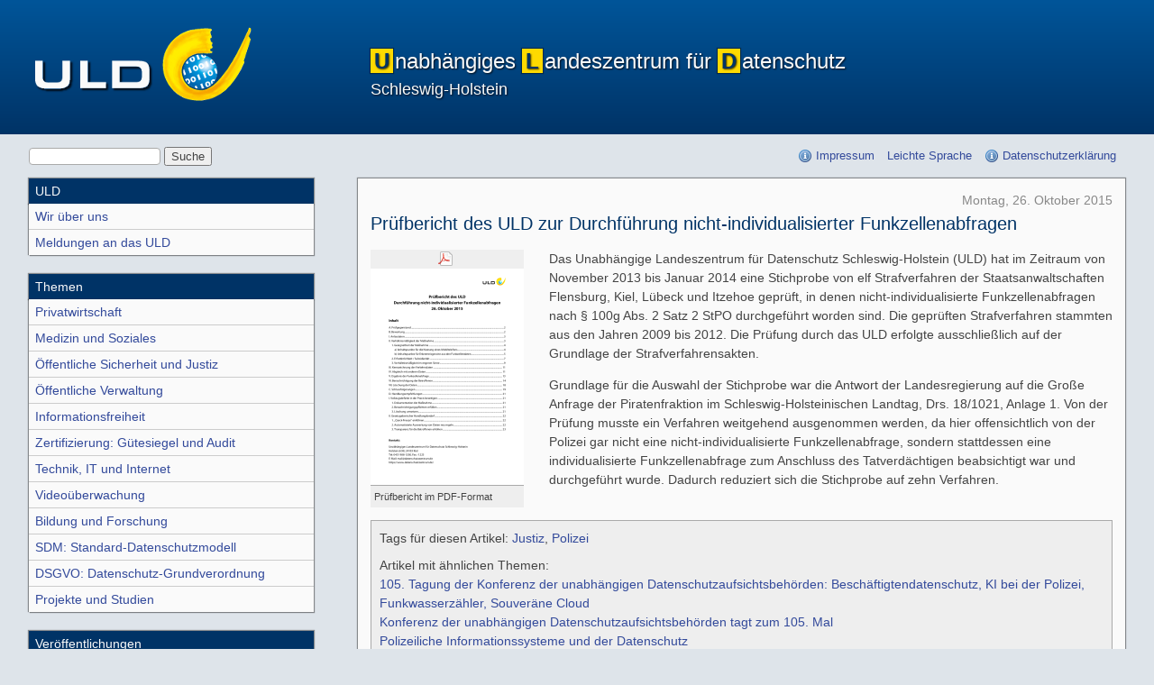

--- FILE ---
content_type: text/html; charset=UTF-8
request_url: https://www.datenschutzzentrum.de/artikel/1045-Pruefbericht-des-ULD-zur-Durchfuehrung-nicht-individualisierter-Funkzellenabfragen.html
body_size: 3124
content:
<!doctype html> <html lang="de"> <head> <meta charset="UTF-8"/> <title>Prüfbericht des ULD zur Durchführung nicht-individualisierter Funkzellenabfragen  - ULD</title> <meta name="viewport" content="width=device-width, initial-scale=1.0"/> <meta name="referrer" content="no-referrer"> <link rel="canonical" href="https://www.datenschutzzentrum.de/artikel/1045-Pruefbericht-des-ULD-zur-Durchfuehrung-nicht-individualisierter-Funkzellenabfragen.html"> <link rel="stylesheet" href="https://www.datenschutzzentrum.de/serendipity.css?v="/> <link rel="apple-touch-icon" sizes="180x180" href="/apple-touch-icon.png"> <link rel="icon" type="image/png" sizes="32x32" href="/favicon-32x32.png"> <link rel="icon" type="image/png" sizes="16x16" href="/favicon-16x16.png"> <link rel="shortcut icon" type="image/x-icon" href="/favicon_256x256.ico" /> <link rel="manifest" href="/site.webmanifest"> <link rel="alternate" type="application/rss+xml" title="ULD RSS feed" href="https://www.datenschutzzentrum.de/feeds/index.rss2"/> <link rel="alternate" type="application/x.atom+xml" title="ULD Atom feed" href="https://www.datenschutzzentrum.de/feeds/atom.xml"/> <link rel="pingback" href="https://www.datenschutzzentrum.de/comment.php?type=pingback&amp;entry_id=1045" /> <script src="/templates/uld/js/modernizr-2.0.min.js"></script> <script src="/templates/jquery.js"></script> <script>jQuery.noConflict();</script> <style type="text/css"> </style> </head> <body> <ul id="top" class="visuallyhidden"> <li><a href="#content">Zum Hauptinhalt springen</a></li> <li><a href="#site-nav">Zur Navigation springen</a></li> <li><a href="#search">Zur Suche springen</a></li> </ul> <div id="masthead" class="header nocrawl" role="banner"> <div class="clearfix"> <div id="logo"> <a href="https://www.datenschutzzentrum.de/"><img src="/templates/uld/img/uld-logo.png" alt="ULD"/></a> </div> <div id="head"> <h1><b>U</b>nabhängiges <b>L</b>andeszentrum für <b>D</b>atenschutz <span>Schleswig-Holstein</span></h1> </div> </div> </div> <div id="main" class="clearfix"> <div class="nocrawl"> <ul id="toolbar" class="clearfix"> <li id="search"> <form role="search" method="get" action="/index.php"> <div> <input type="hidden" name="serendipity[action]" value="search"> <label for="searchterm" class="visuallyhidden">Suchbegriff(e)</label> <input id="searchterm" name="serendipity[searchTerm]" type="text" value=""/> <input id="searchsend" name="serendipity[searchButton]" type="submit" value="Suche"/> </div> </form> </li> <li id="legalinfo"><a href="/impressum/">Impressum</a></li> <li id="leichtesprache"><a href="https://www.datenschutzzentrum.de/leichte-sprache/">Leichte Sprache</a></li> <li id="privinfo"> <a href="/datenschutzerklaerung/">Datenschutzerklärung</a></li> </ul> </div> <div id="content" class="section" role="main"> <div class="clearfix"> <div id="article-1045" class="article clearfix"> <span class="time">Montag, 26. Oktober 2015</span> <h2 style="color:#036">Prüfbericht des ULD zur Durchführung nicht-individualisierter Funkzellenabfragen</h2> <div class="clearfix content"> <div class="serendipity_imageComment_left" style="width: 170px"> <div class="serendipity_imageComment_img"><a class="serendipity_image_link" href="/uploads/sicherheit-justiz/20151026-funkzellenabfrage-pruefbericht.pdf" title="Prüfbericht im PDF-Format"><img alt="Prüfbericht im PDF-Format" class="serendipity_image_left" src="/uploads/sicherheit-justiz/20151026-funkzellenabfrage-pruefbericht.vorschau.pdf.png" style="width:170px" title="Prüfbericht im PDF-Format" /></a></div> <div class="serendipity_imageComment_txt">Prüfbericht im PDF-Format</div> </div> <p>Das Unabhängige Landeszentrum für Datenschutz Schleswig-Holstein (ULD) hat im Zeitraum von November 2013 bis Januar 2014 eine Stichprobe von elf Strafverfahren der Staatsanwaltschaften Flensburg, Kiel, Lübeck und Itzehoe geprüft, in denen nicht-individualisierte Funkzellenabfragen nach § 100g Abs. 2 Satz 2 StPO durchgeführt worden sind. Die geprüften Strafverfahren stammten aus den Jahren 2009 bis 2012. Die Prüfung durch das ULD erfolgte ausschließlich auf der Grundlage der Strafverfahrensakten.</p> <p>Grundlage für die Auswahl der Stichprobe war die Antwort der Landesregierung auf die Große Anfrage der Piratenfraktion im Schleswig-Holsteinischen Landtag, Drs. 18/1021, Anlage 1. Von der Prüfung musste ein Verfahren weitgehend ausgenommen werden, da hier offensichtlich von der Polizei gar nicht eine nicht-individualisierte Funkzellenabfrage, sondern stattdessen eine individualisierte Funkzellenabfrage zum Anschluss des Tatverdächtigen beabsichtigt war und durchgeführt wurde. Dadurch reduziert sich die Stichprobe auf zehn Verfahren.</p> </div> <div class="footer nocrawl"> <div class="serendipity_freeTag">Tags für diesen Artikel: <a href="/plugin/tag/Justiz" title="Justiz" rel="tag">Justiz</a>, <a href="/plugin/tag/Polizei" title="Polizei" rel="tag">Polizei</a></div><div class="serendipity_freeTag_related">Artikel mit ähnlichen Themen:<ul class="plainList"><li> <a href="https://www.datenschutzzentrum.de/artikel/1448-105.-Tagung-der-Konferenz-der-unabhaengigen-Datenschutzaufsichtsbehoerden-Beschaeftigtendatenschutz,-KI-bei-der-Polizei,-Funkwasserzaehler,-Souveraene-Cloud.html" title="105. Tagung der Konferenz der unabhängigen Datenschutzaufsichtsbehörden: Beschäftigtendatenschutz, KI bei der Polizei, Funkwasserzähler, Souveräne Cloud">105. Tagung der Konferenz der unabhängigen Datenschutzaufsichtsbehörden: Beschäftigtendatenschutz, KI bei der Polizei, Funkwasserzähler, Souveräne Cloud</a></li><li> <a href="https://www.datenschutzzentrum.de/artikel/1438-Konferenz-der-unabhaengigen-Datenschutzaufsichtsbehoerden-tagt-zum-105.-Mal.html" title="Konferenz der unabhängigen Datenschutzaufsichtsbehörden tagt zum 105. Mal">Konferenz der unabhängigen Datenschutzaufsichtsbehörden tagt zum 105. Mal</a></li><li> <a href="https://www.datenschutzzentrum.de/artikel/1387-Polizeiliche-Informationssysteme-und-der-Datenschutz.html" title="Polizeiliche Informationssysteme und der Datenschutz">Polizeiliche Informationssysteme und der Datenschutz</a></li><li> <a href="https://www.datenschutzzentrum.de/artikel/46-Weitergabe-von-Patientendaten-ueber-Unfallbetroffene-an-Polizei.html" title="Weitergabe von Patientendaten über Unfallbetroffene an Polizei ">Weitergabe von Patientendaten über Unfallbetroffene an Polizei </a></li><li> <a href="https://www.datenschutzzentrum.de/artikel/1141-Staatstrojaner-Gesetz-durch-die-Hintertuer-bedroht-Grundrechte-Forum-Privatheit-kritisiert-Gesetzgebungsverfahren-ohne-demokratische-Willensbildung.html" title="Staatstrojaner-Gesetz durch die Hintertür bedroht Grundrechte – Forum Privatheit kritisiert Gesetzgebungsverfahren ohne demokratische Willensbildung">Staatstrojaner-Gesetz durch die Hintertür bedroht Grundrechte – Forum Privatheit kritisiert Gesetzgebungsverfahren ohne demokratische Willensbildung</a></li></ul></div> </div> </div> </div> </div> <div id="site-nav" class="nav"> <h2 class="visuallyhidden">Seitennavigation</h2> <h3>ULD</h3> <ul> <li><a href="/ueber-uns/">Wir über uns</a></li> <li><a href="/meldungen/">Meldungen an das ULD</a></li> </ul> <h3>Themen</h3> <ul> <li><a href="/privatwirtschaft/">Privatwirtschaft</a></li> <li><a href="/medizin-soziales/">Medizin und Soziales</a></li> <li><a href="/sicherheit-justiz/">Öffentliche Sicherheit und Justiz</a></li> <li><a href="/verwaltung/">Öffentliche Verwaltung</a></li> <li><a href="/informationsfreiheit/">Informations&shy;freiheit</a></li> <li><a href="/zertifizierung/">Zertifizierung: Gütesiegel und Audit</a></li> <li><a href="/technik/">Technik, IT und Internet</a></li> <li><a href="/video/">Videoüberwachung</a></li> <li><a href="/bildung/">Bildung und Forschung</a></li> <li><a href="/sdm/">SDM: Standard-Datenschutz&shy;modell</a></li> <li><a href="/dsgvo/">DSGVO: Datenschutz-Grundver&shy;ordnung</a></li> <li><a href="/projekte/">Projekte und Studien</a></li> </ul> <h3>Veröffent&shy;lichungen</h3> <ul> <li><a href="/presse/">Presse</a></li> <li><a href="/gesetze/">Gesetze</a></li> <li><a href="/informationsmaterial/">Informations&shy;material</a></li> <li><a href="/vortraege/">Vorträge, Vorlesungen, Aufsätze</a></li> <li><a href="/faq/">FAQs (Häufig gestellte Fragen)</a></li> <li><a href="/newsletter/">Newsletter</a></li> <ul> <li> <a href="/akademie/"> <img src="/uploads/akademie/dsa_menu_1.gif" alt="Logo1-Datenschutzakademie"><br>
        &nbsp;&nbsp;Datenschutz&shy;akademie&nbsp;&nbsp;<br> <img src="/uploads/akademie/dsa_menu_2.gif" alt="Logo2-Datenschutzakademie"> </a> </li> <li> <a href="https://www.datenschutz.de/"><img src="/uploads/site/VirDSB.png" alt="Logo Virtuelles Datenschutzbüro"></a></li> </ul> </div> </div> <div id="service" class="clearfix footer nav"> <ul> <li><a href="/impressum/">Kontakt &amp; Impressum</a></li> <li><a href="https://www.datenschutzzentrum.de/barrierefreiheit/">Erklärung zur Barrierefreiheit</a></li> <li><a id="gotop" href="#top">Zum Seitenanfang</a></li> </ul> </div> <img src="https://www.datenschutzzentrum.de/plugin/checkautobackup" width="1" height="1" style="border: 0px" alt="" /> </body> </html>

--- FILE ---
content_type: text/css; charset=UTF-8
request_url: https://www.datenschutzzentrum.de/serendipity.css?v=
body_size: 5560
content:

/* auto include templates/default/style_fallback.css */

/* The templates/default/style_fallback.css emits CSS statements that all s9y
   themes should have.

   Statements declared in this file are emitted early in the dynamically
   generated stylesheet serendipity.css, so you can override them by declaring
   them again in your theme's style.css or user.css.

   IT IS NOT ADVISED TO CREATE YOUR OWN style_fallback.css FILE! */

/* Images positioned normal/left/right */
.serendipity_image_center {
    border: 0;
    padding-left: 5px;
    padding-right: 5px;
}

.serendipity_image_left {
    float: left;
    border: 0;
    padding-left: 5px;
    padding-right: 5px;
}

.serendipity_image_right {
    float: right;
    border: 0;
    padding-left: 5px;
    padding-right: 5px;
}

/* Images with captions and positioning */
.serendipity_imageComment_center,
.serendipity_imageComment_left,
.serendipity_imageComment_right {
    border: 1px solid #ddd;
    background-color: #efefef;
    margin: 3px;
    padding: 3px;
    text-align: center;
}

.serendipity_imageComment_center {
    margin: auto;
}

.serendipity_imageComment_left {
    float: left;
}

.serendipity_imageComment_right {
    float: right;
}

.serendipity_imageComment_img,
.serendipity_imageComment_img img {
    margin: 0;
    padding: 0;
    text-align: center;
}

.serendipity_imageComment_txt {
    border-top: 1px solid #ddd;
    margin: 0;
    padding: 3px;
    clear: both;
    font-size: 10px;
    text-align: center;
}

/* Image gallery */
.s9y_gallery {
    box-sizing: border-box;
    display: flex;
    flex-wrap: wrap;
}

.s9y_gallery_item {
    box-sizing: border-box;
    flex: 0 1 33.3333%;
    padding: 0 5px 5px 0;
}

.s9y_gallery_image {
    height: auto;
    max-width: 100%;
}

/* Lists without bullets or numbers */
.plainList {
    list-style: none;
    margin-left: 0;
    padding-left: 0;
}

/* Messages: centered, important, notice */
.serendipity_center {
    margin-left: auto;
    margin-right: auto;
    text-align: center;
}

.serendipity_msg_important {
    color: red;
}

.serendipity_msg_notice {
    color: green;
}
/* END OF style_fallback.css */

/* auto include templates/uld/style.css */

@import "/templates/uld/uld-addon.css";

html, body, div, span, object, iframe,
h1, h2, h3, h4, h5, h6, p, blockquote, pre,
abbr, address, cite, code, del, dfn, em, img, ins, kbd, q, samp,
small, strong, sub, sup, var, b, i, dl, dt, dd, ol, ul, li,
fieldset, form, label, legend,
caption,  /* tbody, tfoot, thead, tr, th, td, */
article, aside, canvas, details, figcaption, figure,
footer, header, hgroup, menu, nav, section, summary,
time, mark, audio, video {
  margin: 0;
  padding: 0;
  border: 0;
  font-size: 100%;
  font: inherit;
  vertical-align: baseline;
}




article, aside, details, figcaption, figure,
footer, header, hgroup, menu, nav, section { display: block; }

blockquote, q { quotes: none; }
blockquote:before, blockquote:after,
q:before, q:after { content: ""; content: none; }
ins { background-color: #ff9; color: #000; text-decoration: none; }
mark { background-color: #ff9; color: #000; font-style: italic; font-weight: bold; }
del { text-decoration: line-through; }
abbr[title], dfn[title] { border-bottom: 1px dotted; cursor: help; }
table { border: 1; border-collapse: collapse; border-spacing: 0; }
hr { display: block; height: 1px; border: 0; border-top: 1px solid #ccc; margin: 1em 0; padding: 0; }
input, select { vertical-align: middle; }

html { overflow-y: scroll; }
a:hover, a:active { outline: none; }
ol { list-style-type: decimal; }
nav ul, nav li { margin: 0; list-style:none; list-style-image: none; }
small { font-size: 85%; }
strong, th { font-weight: bold; }
td { vertical-align: top; }
sub, sup { font-size: 75%; line-height: 0; position: relative; }
sup { top: -0.5em; }
sub { bottom: -0.25em; }

pre { white-space: pre; white-space: pre-wrap; word-wrap: break-word; padding: 15px; }
textarea { overflow: auto; }
.ie6 legend, .ie7 legend { margin-left: -7px; }
input[type="radio"] { vertical-align: text-bottom; }
input[type="checkbox"] { vertical-align: baseline; }
.ie7 input[type="checkbox"] { vertical-align: baseline; }
.ie6 input { vertical-align: text-bottom; }
label, input[type="button"], input[type="submit"], input[type="image"], button { cursor: pointer; }
button, input, select, textarea { margin: 0; }
input:valid, textarea:valid   {  }
/** input:invalid, textarea:invalid { border-radius: 1px; -moz-box-shadow: 0px 0px 5px red; -webkit-box-shadow: 0px 0px 5px red; box-shadow: 0px 0px 5px red; }
.no-boxshadow input:invalid, .no-boxshadow textarea:invalid { background-color: #f0dddd; }

button {  width: auto; overflow: visible; }
.ie7 img { -ms-interpolation-mode: bicubic; }

h1, h2, h3, h4, h5, h6 { font-weight: bold; }


/**
 * Primary styles
 *
 * Author: Matthias Mees, mees@netzgestaltung.net
 */
body {
    background: #dee4ea;
    color: #444;
    font: 100%/1.5 Helvetica, Arial, sans-serif;
}

select, input,
textarea, button {
    color: #444;
    font: 100% Helvetica, Arial, sans-serif;
}

pre, code,
kbd, samp { font-family: Consolas, monospace, sans-serif; }

dt, b { font-weight: bold; }
em, i { font-style: italic; }

fieldset { display: block; }

ul, ol { margin-left: 1.625em; }

blockquote {
    margin: 0 4em 1em 2em;
    padding: 1em 1em 0;
}

/*
blockquote { quotes: "„" "“" "‚" "‘"; }
blockquote:lang(de) { quotes: "„" "“" "‚" "‘"; }
blockquote:lang(en) { quotes: "“" "”" "‘" "’"; }

blockquote p:before { content: open-quote; }
blockquote p:after { content: close-quote; }
*/

/* cite adjacent to blockquote */
blockquote + cite {
    display: block;
    margin: 0 0 1em;
}

blockquote + cite:before { content: "– "; }

/* Safari support */
/*
blockquote * { quotes: none; }
blockquote > *:before { content: "„"; }
blockquote > *:after  { content: "“"; }

*[lang~='de'] blockquote > *:before,
blockquote[lang~='de'] > *:before { content: "„"; }
*[lang~='de'] blockquote > *:after,
blockquote[lang~='de'] > *:after { content: "“"; }

*[lang~='en'] blockquote > *:before,
blockquote[lang~='en'] > *:before { content: "“"; }
*[lang~='en'] blockquote > *:after,
blockquote[lang~='en'] > *:after { content: "”"; }
*/
::-moz-selection{ background: #444; color:#fff; text-shadow: none; }
::selection { background:#444; color:#fff; text-shadow: none; }
a:link { -webkit-tap-highlight-color: #feda00; }

a, a:visited,
a:active {
    color: #334A9B;     /* war: #036; */
    text-decoration: none;
}

a:hover,
a:focus {
    background: #feda00;
    color: #000;
    text-decoration: none;
}

#logo a:hover,
#logo a:focus { background: transparent; }

img,
audio, video,
embed, object { max-width: 100%; }

input[type=text],
textarea {
    border: 1px solid #aaa;
    -webkit-border-radius: 4px;
    -moz-border-radius: 4px;
    border-radius: 4px;
}

a[href$='.pdf'],
a[href$='.pdf']:visited,
a[href$='.pdf']:active {
    background: transparent url('templates/uld/img/pdf.png') left center no-repeat;
    padding-left: 20px;
}

a[href$='.pdf']:hover,
a[href$='.pdf']:focus {
    background: #feda00 url('templates/uld/img/pdf.png') left center no-repeat;
    padding-left: 20px;
}

.nav ul, .nav li {
    list-style:none;
    list-style-image: none;
    margin: 0;
}

#masthead>div,
#main, #service {
    margin: 0 auto;
    max-width: 80em;
    width: 95%;
}

#masthead {
    color: #fafafa;
    margin: 0 0 .875em;
    padding: .875em 0;
}

.cssgradients #masthead {
    background: -moz-linear-gradient(top, rgba(0,85,153,1) 0%, rgba(0,51,102,1) 100%); /* FF3.6+ */
    background: -webkit-gradient(linear, left top, left bottom, color-stop(0%,rgba(0,85,153,1)), color-stop(100%,rgba(0,51,102,1))); /* Chrome,Safari4+ */
    background: -webkit-linear-gradient(top, rgba(0,85,153,1) 0%,rgba(0,51,102,1) 100%); /* Chrome10+,Safari5.1+ */
    background: -o-linear-gradient(top, rgba(0,85,153,1) 0%,rgba(0,51,102,1) 100%); /* Opera11.10+ */
    background: -ms-linear-gradient(top, rgba(0,85,153,1) 0%,rgba(0,51,102,1) 100%); /* IE10+ */
    background: linear-gradient(top, rgba(0,85,153,1) 0%,rgba(0,51,102,1) 100%); /* W3C */
}

.no-cssgradients #masthead,
.no-js #masthead {
    background: rgb(0,51,102) url('templates/uld/img/masthead-bg.png') left top repeat-x; /* Old browsers */
    filter: progid:DXImageTransform.Microsoft.gradient( startColorstr='#005599', endColorstr='#003366',GradientType=0 ); /* IE6-9 */
}

#logo,
#site-nav {
    float: left;
    margin: 0;
    width: 26%;
}

#search { float: left; }

.ie7 #logo,
.ie7 #site-nav { width: 25.9%; }

#head,
#content {
    float: right;
    margin: 0 0 0 4%;
    width: 70%;
}

.ie7 #head,
.ie7 #content { width: 69.9%; }

#logo img { padding: 1em 0 1em .4375em; }

#head h1 {
    font-size: 1.5em;
    font-weight: normal;
    padding: 1.5em .5833em .5833em .5833em;
    text-shadow: 1px 1px 2px rgba(0,0,0,.8);
}

#head h1 span {
    display: block;
    font-size: .75em;
}

#head b {
    background: #feda00;
    color: #036;
    margin: 0 2px 0 0;
    padding: 0 4px;
    -webkit-box-shadow: 0 0 1px 1px rgba(0,0,0,.4);
    -moz-box-shadow: 0 0 1px 1px rgba(0,0,0,.4);
    box-shadow: 0 0 1px 1px rgba(0,0,0,.4);
}

.no-boxshadow #head b { border: 1px solid #000; }

#content,
#site-nav,
#service ul { font-size: .875em; }

#content>div {
    background: #fafafa;
    margin: 0 0 2em;
    padding: 1em;
}

.boxshadow #content>div {
    -webkit-box-shadow: 0 0 1px 1px rgba(0,0,0,.4);
    -moz-box-shadow: 0 0 1px 1px rgba(0,0,0,.4);
    box-shadow: 0 0 1px 1px rgba(0,0,0,.4);
}

.no-boxshadow #content>div,
.no-js #content>div { border: 1px solid #aaa; }

#toolbar {
    font-size: .8125em;
    list-style: none;
    margin: 0 0 1.0769em;
    text-align: right;
}

#toolbar li {
    display: inline-block;
    margin: 0 .7692em 0 0;
}

#search { text-align: left; }

#sendtoprt,
#permalink,
#legalinfo { padding: 0 0 0 20px; }
#privinfo  { padding: 0 0 0 20px; }

#sendtoprt { background: url('templates/uld/img/prt.png') left center no-repeat; }
#permalink { background: url('templates/uld/img/lnk.png') left center no-repeat; }
#legalinfo { background: url('templates/uld/img/inf.png') left center no-repeat; }
#privinfo { background: url('templates/uld/img/inf.png') left center no-repeat; }

.no-js #sendtoprt {
    display: none;
    visibility: hidden;
}

#content .section { margin: 0 0 1em; }

#content h2 {
    font-size: 1.4286em;
    margin: 0 0 .7em;
}

#content h3 {
    font-size: 1.2429em;
    font-weight: bold;
    margin: 0 0 0.1em;
}

.category {
    font-variant: small-caps;
    letter-spacing: .125em;
}

#content p,
#content ul,
#content ol,
#content dl,
#staticpage-nav { margin-bottom: 1em; }

#content #childpages {
    margin-top: 1em;
}

.time {
    color: #888;
    display: block;
    text-align: right;
}

.related {
    background: #eee;
    border: 1px solid #aaa;
    margin: 2em 0 1em;
    padding: .625em .625em 0;
}

#content .related h3,
#content .related ul {
    font-size: 1em;
    margin-bottom: .625em;
}

#site-nav h3 {
    background: #036;
    color: #fafafa;
    padding: .25em 7px;
}

.boxshadow #site-nav h3 {
    -webkit-box-shadow: 0 0 1px 1px rgba(0,0,0,.4);
    -moz-box-shadow: 0 0 1px 1px rgba(0,0,0,.4);
    box-shadow: 0 0 1px 1px rgba(0,0,0,.4);
}

.no-boxshadow #site-nav h3,
.no-js #site-nav h3 {
    border: 1px solid #036;
    border-bottom: 0 none;
}

#site-nav ul,
#site-nav .content { margin: 0 0 1.5em; }

.boxshadow #site-nav ul,
.boxshadow #site-nav .content {
    -webkit-box-shadow: -1px 0 1px rgba(0,0,0,.4), 1px 1px 1px rgba(0,0,0,.4);
    -moz-box-shadow: -1px 0 1px rgba(0,0,0,.4), 1px 1px 1px rgba(0,0,0,.4);
    box-shadow: -1px 0 1px rgba(0,0,0,.4), 1px 1px 1px rgba(0,0,0,.4);
}

.boxshadow #site-nav ul + ul {
    -webkit-box-shadow: 0 0 1px 1px rgba(0,0,0,.4);
    -moz-box-shadow: 0 0 1px 1px rgba(0,0,0,.4);
    box-shadow: 0 0 1px 1px rgba(0,0,0,.4);
}

.no-boxshadow #site-nav ul,
.no-js #site-nav ul,
.no-boxshadow #site-nav .content,
.no-js #site-nav .content {
    border: 1px solid #6f8ba8;
    border-top: 0 none;
}

.no-boxshadow #site-nav ul + ul,
.no-js #site-nav ul + ul { border: 1px solid #6f8ba8; }

#site-nav li ul,
.no-boxshadow #site-nav li ul,
.no-js #site-nav li ul {
    border: 0 none;
    border-bottom: 1px solid #6f8ba8;
    margin: 0;
}

.boxshadow #site-nav li ul {
    border-bottom: 1px solid #ccc;
    -webkit-box-shadow: none;
    -moz-box-shadow: none;
    box-shadow: none;
}

#site-nav h4,
#site-nav span,
#site-nav a,
#site-nav a:visited,
#site-nav a:active {
    background: #fafafa;
    border-bottom: 1px solid #6f8ba8;
    display: block;
    padding: .25em 7px;
    text-decoration: none;
}

.boxshadow #site-nav h4,
.boxshadow #site-nav span,
.boxshadow #site-nav a,
.boxshadow #site-nav a:visited,
.boxshadow #site-nav a:active { border-bottom: 1px solid #ccc; }

#site-nav a:hover,
#site-nav a:focus { background: #feda00; }

#site-nav li:last-child a { border-bottom: 0 none; }

#site-nav h4,
#site-nav span {
    color: #036;
    font-weight: normal;
}

#site-nav li ul li a { padding-left: 2em; }

#site-nav .plugin a { border: 0 none; }

.serendipity_plugin_freetag .content { padding: .25em 7px; }

.serendipity_calendar_plugin .content,
.serendipity_plugin_freetag .content,
.serendipity_syndication_plugin .content,
.serendipity_archives_plugin,
.serendipity_categories_plugin .content { background: #fafafa; }

#site-nav .serendipity_plugin_freetag span,
#site-nav .serendipity_plugin_freetag a,
#site-nav .serendipity_syndication_plugin span,
#site-nav .serendipity_syndication_plugin a,
#site-nav .serendipity_categories_plugin span,
#site-nav .serendipity_categories_plugin a {
    border: 0 none;
    display: inline-block;
}

#site-nav .serendipity_plugin_freetag span,
#site-nav .serendipity_plugin_freetag a,
#site-nav .serendipity_syndication_plugin span { padding: 0; }

#site-nav .serendipity_syndication_plugin ul,
#site-nav .serendipity_archives_plugin ul,
#site-nav .serendipity_categories_plugin ul {
    border: 0 none;
    margin: 0 0 1em;
    -webkit-box-shadow: none;
    -moz-box-shadow: none;
    box-shadow: none;
}

.serendipity_freetag_taglist {
    background: #eee;
    border: 1px solid #aaa;
    margin: 0 0 1em;
    padding: .625em .625em 0;
}

.serendipity_freetag_taglist_related {
    font-size: 1.1429em;
    font-weight: bold;
    margin: 0 0 .875em;
}

.serendipity_freeTag {
    display: block;
    font-size: 1em;
    margin: 0 0 .625em;
    text-align: left;
}

.serendipity_calendar { width: 100%; }

.serendipity_calendar tbody td { text-align: center; }

#content .aside { margin: 1.5em 0 0; }

#projects {
    float: left;
    margin: 0 5% 0 0;
    width: 55%;
}

.ie7 #projects { width: 54.9%; }

#quality {
    float: right;
    margin: 0;
    width: 40%;
}

.ie7 #quality { width: 39.9%; }

#projects h3,
#quality h3 {
    background: #036;
    color: #fafafa;
    font-size: 1em;
    margin: 0;
    padding: .25em .5em;
}

#projects ul,
#quality ul {
    border: 1px solid #6f8ba8;
    border-top: 0 none;
    padding: .5em;
}

#quality li {
    margin: 0 0 .5em;
    min-height: 25px;
    padding-left: 30px;
}

#audit { background: url('templates/uld/img/auditsm.png') left top no-repeat; }
#guete { background: url('templates/uld/img/guetesm.png') left top no-repeat; }
#europ { background: url('templates/uld/img/europsm.png') left top no-repeat; }

#quality span { border: 0; clip: rect(0 0 0 0); height: 1px; margin: -1px; overflow: hidden; padding: 0; position: absolute; width: 1px; }

.project-title { font-weight: bold; }

#service {
    border-top: 1px solid #6f8ba8;
    padding: .8125em 0 1.75em;
}

#service li {
    display: inline-block;
    margin: 0 1em 0 0;
}

.article { margin: 0 0 1em; }

.content table {
    margin: 0 0 1em;
	padding: 1em;
	border: 1px;
}

.content table td {
    border: 1px solid #aaa;
    padding: 5px;
}

.article .footer {
    background: #eee;
    border: 1px solid #aaa;
    padding: .625em .625em 0;
}

#pagination li {
    float: left;
    position: relative;
}

#pagination .info {
    left: 25%;
    width: 50%;
}

#pagination .info,
.current_month { text-align: center; }

.ie7 #pagination .info { width: 49.9%; }

#pagination .prev { left: -50%; }

.ie7 #pagination .prev { left: -49.9%; }

#pagination .prev,
#pagination .next { width: 25%; }

.ie7 #pagination .prev,
.ie7 #pagination .next { width: 24.9%; }

.prev { text-align: left;  }
.next { text-align: right; }

.archive_year {
    float: left;
    width: 50%;
}

.ie7 .archive_year { width: 49.9%; }

.archodd { clear: left; }

.archives_date {
    display: inline-block;
    min-width: 6em;
}

.ie7 #toolbar li,
.ie7 #service li,
.ie7 .archives_date {
    display: inline;
    zoom: 1;
}

.row label { display: block; }

.toolbar, .row textarea,
.comment, .trackback,
.article .footer,
.serendipity_commentDirection { margin: 0 0 1em; }

.serendipity_image_left,
.serendipity_image_right,
.serendipity_image_center,
.serendipity_imageComment_center,
.serendipity_imageComment_left,
.serendipity_imageComment_right {
    border: 0px solid #aaa!important;
    padding: 0!important;
}

.serendipity_image_left {
    float: left;
    margin: 0 2em 1em 0;
}

.serendipity_image_right {
    float: right;
    margin: 0 0 1em 2em;
}

.serendipity_image_center {
    display: block;
    margin: 0 auto 1em;
}

.serendipity_imageComment_left {
    display: inline;
    float: left;
    margin: 0 2em 1em 0;
}

.serendipity_imageComment_right {
    display: inline;
    float: right;
    margin: 0 0 1em 2em;
}

.serendipity_imageComment_center {
    display: block;
    margin: 0 auto 1em;
}

.serendipity_imageComment_img img {
    border: none!important;
    margin: 0!important;
    vertical-align: bottom;
}

.serendipity_imageComment_txt {
    background: #eee;
    border: 0 none;
    border-top: 1px solid #aaa;
    color: #444;
    font-size: .7857em;
    padding: .3636em;
    text-align: left;
}


@media only screen and (min-width:641px) {
    #search {
        float: left;
        margin: 0 4% 0 0;
        width: 26%;
    }

    .ie7 #search { width: 25.9%; }

    #service ul {
        float: right;
        margin: 0 0 0 4%;
        width: 70%;
    }

    .ie7 #service ul { width: 69.9%; }
}

@media only screen and (min-width:641px) and (max-width:969px) {
    #searchterm { width: 48%; }
}

@media only screen and (max-width:869px) {
    #head h1 { padding: .5833em; }
}

@media only screen and (min-width:800px) {
    #projects ul,
    #quality ul { min-height: 12.5em; }

    #quality a {
        display: inline-block;
        margin: 1em 0 0;
    }

    .ie7 #quality a {
        display: inline;
        zoom: 1;
    }

    #quality span { clip: auto; height: auto; margin: 0; overflow: visible; position: static; width: auto; }

    #quality li {
        margin: 0 0 .5em;
        min-height: 50px;
        padding-left: 60px;
    }

    #audit { background: url('templates/uld/img/audit.png') left top no-repeat; }
    #guete { background: url('templates/uld/img/guete.png') left top no-repeat; }
    #europ { background: url('templates/uld/img/europ.png') left top no-repeat; }
}



.ir { display: block; text-indent: -999em; overflow: hidden; background-repeat: no-repeat; text-align: left; direction: ltr; }
.hidden { display: none; visibility: hidden; }
.visuallyhidden { border: 0; clip: rect(0 0 0 0); height: 1px; margin: -1px; overflow: hidden; padding: 0; position: absolute; width: 1px; }
.visuallyhidden.focusable:active,
.visuallyhidden.focusable:focus { clip: auto; height: auto; margin: 0; overflow: visible; position: static; width: auto; }
.invisible { visibility: hidden; }
.clearfix:before, .clearfix:after { content: "\0020"; display: block; height: 0; overflow: hidden; }
.clearfix:after { clear: both; }
.clearfix { zoom: 1; }



@media print {
  * { background: transparent !important; color: black !important; text-shadow: none !important; filter:none !important;
  -ms-filter: none !important; }
  a, a:visited { color: #444 !important; text-decoration: none; }
  a[href]:after { content: " (" attr(href) ")"; }
  abbr[title]:after { content: " (" attr(title) ")"; }
  .ir a:after, a[href^="javascript:"]:after, a[href^="#"]:after { content: ""; }
  pre, blockquote { page-break-inside: avoid; }
  thead { display: table-header-group; }
  tr, img { page-break-inside: avoid; }
  @page { margin: 0.5cm; }
  p, h2, h3 { orphans: 3; widows: 3; }
  h2, h3{ page-break-after: avoid; }

  a[href$='.pdf'] {
    background: transparent;
    padding-left: 0;
  }

  #top, #logo,
  #toolbar, #site-nav,
  #service, #projects,
  #quality, #pagination,
  #trackbacks>a, #comments>p,
  #respond, .article .footer,
  .comment>p, .comment_avatar { display: none; }

  #head,
  #content {
      float: none;
      margin: 0 0 5pt;
      width: 100%;
  }

  #masthead {
      border-bottom: 1px solid #444;
      margin: 0 0 3pt;
  }

  #head h1 { font-weight: bold; }

  #head h1 span {
      display: inline;
      font-size: 100%;
  }

  #head b {
      background: #fff;
      color: black;
      margin: 0;
      padding: 0;
      -webkit-box-shadow: none;
      -moz-box-shadow: none;
      box-shadow: none;
}

  #content>div,
  .related {
      margin: 0;
      padding: 0;
  }

  .no-boxshadow #content>div,
  .related { border: 0 none; }

  .boxshadow #content>div {
      -webkit-box-shadow: none;
      -moz-box-shadow: none;
      box-shadow: none;
  }

  .serendipity_image_left,
  .serendipity_image_right,
  .serendipity_image_center,
  .serendipity_imageComment_center,
  .serendipity_imageComment_left,
  .serendipity_imageComment_right,
  .serendipity_imageComment_txt { border: 0 none!important; }

  .serendipity_imageComment_txt { padding: .3636em 0; }
}



/**
 *
 * ULD add-on
 */



.listdate {
	padding: 0;
	margin: 0;
       list-style-type: none;
}

.listdate li {
	padding-left: 78px;
	text-indent: -78px;
}

.next {
    clear: all;
  }




/*** imageselectorplus  plugin start ***/

.serendipity_quickblog_image,
#content .serendipity_quickblog_image {
    border: medium none transparent;
}
.serendipity_mediainsert_gallery {
    border: 1px solid #C0C0C0;
    margin: 0px;
    overflow: auto;
    padding: 0.4em;
}

/*** imageselectorplus plugin end ***/


/* auto include  */

